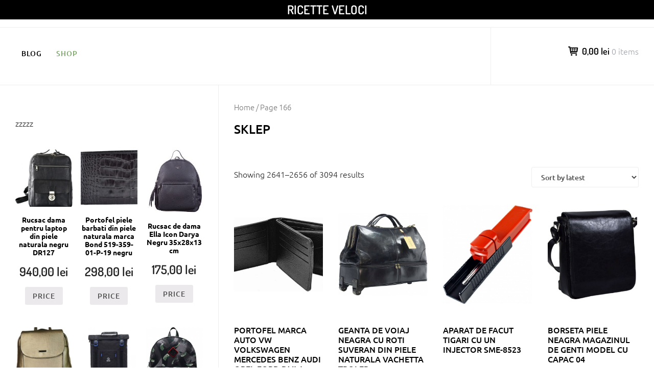

--- FILE ---
content_type: text/html; charset=UTF-8
request_url: https://ricette-veloci.eu/page/166/
body_size: 12337
content:
		<!DOCTYPE html>
		<html lang="ro-RO">
		
<head>
		<meta charset="UTF-8">
		<meta name="viewport" content="width=device-width, initial-scale=1">
		<link rel="profile" href="http://gmpg.org/xfn/11">
		<title>Ricette Veloci &#8211; Pagina 166</title>
<meta name='robots' content='max-image-preview:large' />
<link rel="alternate" type="application/rss+xml" title="Ricette Veloci &raquo; Flux" href="https://ricette-veloci.eu/feed/" />
<link rel="alternate" type="application/rss+xml" title="Ricette Veloci &raquo; Flux comentarii" href="https://ricette-veloci.eu/comments/feed/" />
<link rel="alternate" type="application/rss+xml" title="Ricette Veloci &raquo; Flux Products" href="https://ricette-veloci.eu/sklep/feed/" />
<style id='wp-img-auto-sizes-contain-inline-css' type='text/css'>
img:is([sizes=auto i],[sizes^="auto," i]){contain-intrinsic-size:3000px 1500px}
/*# sourceURL=wp-img-auto-sizes-contain-inline-css */
</style>
<style id='wp-emoji-styles-inline-css' type='text/css'>

	img.wp-smiley, img.emoji {
		display: inline !important;
		border: none !important;
		box-shadow: none !important;
		height: 1em !important;
		width: 1em !important;
		margin: 0 0.07em !important;
		vertical-align: -0.1em !important;
		background: none !important;
		padding: 0 !important;
	}
/*# sourceURL=wp-emoji-styles-inline-css */
</style>
<style id='wp-block-library-inline-css' type='text/css'>
:root{--wp-block-synced-color:#7a00df;--wp-block-synced-color--rgb:122,0,223;--wp-bound-block-color:var(--wp-block-synced-color);--wp-editor-canvas-background:#ddd;--wp-admin-theme-color:#007cba;--wp-admin-theme-color--rgb:0,124,186;--wp-admin-theme-color-darker-10:#006ba1;--wp-admin-theme-color-darker-10--rgb:0,107,160.5;--wp-admin-theme-color-darker-20:#005a87;--wp-admin-theme-color-darker-20--rgb:0,90,135;--wp-admin-border-width-focus:2px}@media (min-resolution:192dpi){:root{--wp-admin-border-width-focus:1.5px}}.wp-element-button{cursor:pointer}:root .has-very-light-gray-background-color{background-color:#eee}:root .has-very-dark-gray-background-color{background-color:#313131}:root .has-very-light-gray-color{color:#eee}:root .has-very-dark-gray-color{color:#313131}:root .has-vivid-green-cyan-to-vivid-cyan-blue-gradient-background{background:linear-gradient(135deg,#00d084,#0693e3)}:root .has-purple-crush-gradient-background{background:linear-gradient(135deg,#34e2e4,#4721fb 50%,#ab1dfe)}:root .has-hazy-dawn-gradient-background{background:linear-gradient(135deg,#faaca8,#dad0ec)}:root .has-subdued-olive-gradient-background{background:linear-gradient(135deg,#fafae1,#67a671)}:root .has-atomic-cream-gradient-background{background:linear-gradient(135deg,#fdd79a,#004a59)}:root .has-nightshade-gradient-background{background:linear-gradient(135deg,#330968,#31cdcf)}:root .has-midnight-gradient-background{background:linear-gradient(135deg,#020381,#2874fc)}:root{--wp--preset--font-size--normal:16px;--wp--preset--font-size--huge:42px}.has-regular-font-size{font-size:1em}.has-larger-font-size{font-size:2.625em}.has-normal-font-size{font-size:var(--wp--preset--font-size--normal)}.has-huge-font-size{font-size:var(--wp--preset--font-size--huge)}.has-text-align-center{text-align:center}.has-text-align-left{text-align:left}.has-text-align-right{text-align:right}.has-fit-text{white-space:nowrap!important}#end-resizable-editor-section{display:none}.aligncenter{clear:both}.items-justified-left{justify-content:flex-start}.items-justified-center{justify-content:center}.items-justified-right{justify-content:flex-end}.items-justified-space-between{justify-content:space-between}.screen-reader-text{border:0;clip-path:inset(50%);height:1px;margin:-1px;overflow:hidden;padding:0;position:absolute;width:1px;word-wrap:normal!important}.screen-reader-text:focus{background-color:#ddd;clip-path:none;color:#444;display:block;font-size:1em;height:auto;left:5px;line-height:normal;padding:15px 23px 14px;text-decoration:none;top:5px;width:auto;z-index:100000}html :where(.has-border-color){border-style:solid}html :where([style*=border-top-color]){border-top-style:solid}html :where([style*=border-right-color]){border-right-style:solid}html :where([style*=border-bottom-color]){border-bottom-style:solid}html :where([style*=border-left-color]){border-left-style:solid}html :where([style*=border-width]){border-style:solid}html :where([style*=border-top-width]){border-top-style:solid}html :where([style*=border-right-width]){border-right-style:solid}html :where([style*=border-bottom-width]){border-bottom-style:solid}html :where([style*=border-left-width]){border-left-style:solid}html :where(img[class*=wp-image-]){height:auto;max-width:100%}:where(figure){margin:0 0 1em}html :where(.is-position-sticky){--wp-admin--admin-bar--position-offset:var(--wp-admin--admin-bar--height,0px)}@media screen and (max-width:600px){html :where(.is-position-sticky){--wp-admin--admin-bar--position-offset:0px}}

/*# sourceURL=wp-block-library-inline-css */
</style><style id='wp-block-categories-inline-css' type='text/css'>
.wp-block-categories{box-sizing:border-box}.wp-block-categories.alignleft{margin-right:2em}.wp-block-categories.alignright{margin-left:2em}.wp-block-categories.wp-block-categories-dropdown.aligncenter{text-align:center}.wp-block-categories .wp-block-categories__label{display:block;width:100%}
/*# sourceURL=https://ricette-veloci.eu/wp-includes/blocks/categories/style.min.css */
</style>
<style id='wp-block-latest-posts-inline-css' type='text/css'>
.wp-block-latest-posts{box-sizing:border-box}.wp-block-latest-posts.alignleft{margin-right:2em}.wp-block-latest-posts.alignright{margin-left:2em}.wp-block-latest-posts.wp-block-latest-posts__list{list-style:none}.wp-block-latest-posts.wp-block-latest-posts__list li{clear:both;overflow-wrap:break-word}.wp-block-latest-posts.is-grid{display:flex;flex-wrap:wrap}.wp-block-latest-posts.is-grid li{margin:0 1.25em 1.25em 0;width:100%}@media (min-width:600px){.wp-block-latest-posts.columns-2 li{width:calc(50% - .625em)}.wp-block-latest-posts.columns-2 li:nth-child(2n){margin-right:0}.wp-block-latest-posts.columns-3 li{width:calc(33.33333% - .83333em)}.wp-block-latest-posts.columns-3 li:nth-child(3n){margin-right:0}.wp-block-latest-posts.columns-4 li{width:calc(25% - .9375em)}.wp-block-latest-posts.columns-4 li:nth-child(4n){margin-right:0}.wp-block-latest-posts.columns-5 li{width:calc(20% - 1em)}.wp-block-latest-posts.columns-5 li:nth-child(5n){margin-right:0}.wp-block-latest-posts.columns-6 li{width:calc(16.66667% - 1.04167em)}.wp-block-latest-posts.columns-6 li:nth-child(6n){margin-right:0}}:root :where(.wp-block-latest-posts.is-grid){padding:0}:root :where(.wp-block-latest-posts.wp-block-latest-posts__list){padding-left:0}.wp-block-latest-posts__post-author,.wp-block-latest-posts__post-date{display:block;font-size:.8125em}.wp-block-latest-posts__post-excerpt,.wp-block-latest-posts__post-full-content{margin-bottom:1em;margin-top:.5em}.wp-block-latest-posts__featured-image a{display:inline-block}.wp-block-latest-posts__featured-image img{height:auto;max-width:100%;width:auto}.wp-block-latest-posts__featured-image.alignleft{float:left;margin-right:1em}.wp-block-latest-posts__featured-image.alignright{float:right;margin-left:1em}.wp-block-latest-posts__featured-image.aligncenter{margin-bottom:1em;text-align:center}
/*# sourceURL=https://ricette-veloci.eu/wp-includes/blocks/latest-posts/style.min.css */
</style>
<style id='wp-block-group-inline-css' type='text/css'>
.wp-block-group{box-sizing:border-box}:where(.wp-block-group.wp-block-group-is-layout-constrained){position:relative}
/*# sourceURL=https://ricette-veloci.eu/wp-includes/blocks/group/style.min.css */
</style>
<style id='wp-block-group-theme-inline-css' type='text/css'>
:where(.wp-block-group.has-background){padding:1.25em 2.375em}
/*# sourceURL=https://ricette-veloci.eu/wp-includes/blocks/group/theme.min.css */
</style>
<link rel='stylesheet' id='wc-blocks-vendors-style-css' href='https://ricette-veloci.eu/wp-content/plugins/woocommerce/packages/woocommerce-blocks/build/wc-blocks-vendors-style.css?ver=7.2.2' type='text/css' media='all' />
<link rel='stylesheet' id='wc-blocks-style-css' href='https://ricette-veloci.eu/wp-content/plugins/woocommerce/packages/woocommerce-blocks/build/wc-blocks-style.css?ver=7.2.2' type='text/css' media='all' />
<style id='global-styles-inline-css' type='text/css'>
:root{--wp--preset--aspect-ratio--square: 1;--wp--preset--aspect-ratio--4-3: 4/3;--wp--preset--aspect-ratio--3-4: 3/4;--wp--preset--aspect-ratio--3-2: 3/2;--wp--preset--aspect-ratio--2-3: 2/3;--wp--preset--aspect-ratio--16-9: 16/9;--wp--preset--aspect-ratio--9-16: 9/16;--wp--preset--color--black: #111111;--wp--preset--color--cyan-bluish-gray: #abb8c3;--wp--preset--color--white: #ffffff;--wp--preset--color--pale-pink: #f78da7;--wp--preset--color--vivid-red: #cf2e2e;--wp--preset--color--luminous-vivid-orange: #ff6900;--wp--preset--color--luminous-vivid-amber: #fcb900;--wp--preset--color--light-green-cyan: #7bdcb5;--wp--preset--color--vivid-green-cyan: #00d084;--wp--preset--color--pale-cyan-blue: #8ed1fc;--wp--preset--color--vivid-cyan-blue: #0693e3;--wp--preset--color--vivid-purple: #9b51e0;--wp--preset--color--gray: #f4f4f4;--wp--preset--color--blue: 1b8be0;--wp--preset--color--orange: #fab702;--wp--preset--color--green: #77a464;--wp--preset--gradient--vivid-cyan-blue-to-vivid-purple: linear-gradient(135deg,rgb(6,147,227) 0%,rgb(155,81,224) 100%);--wp--preset--gradient--light-green-cyan-to-vivid-green-cyan: linear-gradient(135deg,rgb(122,220,180) 0%,rgb(0,208,130) 100%);--wp--preset--gradient--luminous-vivid-amber-to-luminous-vivid-orange: linear-gradient(135deg,rgb(252,185,0) 0%,rgb(255,105,0) 100%);--wp--preset--gradient--luminous-vivid-orange-to-vivid-red: linear-gradient(135deg,rgb(255,105,0) 0%,rgb(207,46,46) 100%);--wp--preset--gradient--very-light-gray-to-cyan-bluish-gray: linear-gradient(135deg,rgb(238,238,238) 0%,rgb(169,184,195) 100%);--wp--preset--gradient--cool-to-warm-spectrum: linear-gradient(135deg,rgb(74,234,220) 0%,rgb(151,120,209) 20%,rgb(207,42,186) 40%,rgb(238,44,130) 60%,rgb(251,105,98) 80%,rgb(254,248,76) 100%);--wp--preset--gradient--blush-light-purple: linear-gradient(135deg,rgb(255,206,236) 0%,rgb(152,150,240) 100%);--wp--preset--gradient--blush-bordeaux: linear-gradient(135deg,rgb(254,205,165) 0%,rgb(254,45,45) 50%,rgb(107,0,62) 100%);--wp--preset--gradient--luminous-dusk: linear-gradient(135deg,rgb(255,203,112) 0%,rgb(199,81,192) 50%,rgb(65,88,208) 100%);--wp--preset--gradient--pale-ocean: linear-gradient(135deg,rgb(255,245,203) 0%,rgb(182,227,212) 50%,rgb(51,167,181) 100%);--wp--preset--gradient--electric-grass: linear-gradient(135deg,rgb(202,248,128) 0%,rgb(113,206,126) 100%);--wp--preset--gradient--midnight: linear-gradient(135deg,rgb(2,3,129) 0%,rgb(40,116,252) 100%);--wp--preset--font-size--small: 14px;--wp--preset--font-size--medium: 20px;--wp--preset--font-size--large: 42px;--wp--preset--font-size--x-large: 42px;--wp--preset--font-size--normal: 18px;--wp--preset--font-size--huge: 54px;--wp--preset--spacing--20: 0.44rem;--wp--preset--spacing--30: 0.67rem;--wp--preset--spacing--40: 1rem;--wp--preset--spacing--50: 1.5rem;--wp--preset--spacing--60: 2.25rem;--wp--preset--spacing--70: 3.38rem;--wp--preset--spacing--80: 5.06rem;--wp--preset--shadow--natural: 6px 6px 9px rgba(0, 0, 0, 0.2);--wp--preset--shadow--deep: 12px 12px 50px rgba(0, 0, 0, 0.4);--wp--preset--shadow--sharp: 6px 6px 0px rgba(0, 0, 0, 0.2);--wp--preset--shadow--outlined: 6px 6px 0px -3px rgb(255, 255, 255), 6px 6px rgb(0, 0, 0);--wp--preset--shadow--crisp: 6px 6px 0px rgb(0, 0, 0);}:where(.is-layout-flex){gap: 0.5em;}:where(.is-layout-grid){gap: 0.5em;}body .is-layout-flex{display: flex;}.is-layout-flex{flex-wrap: wrap;align-items: center;}.is-layout-flex > :is(*, div){margin: 0;}body .is-layout-grid{display: grid;}.is-layout-grid > :is(*, div){margin: 0;}:where(.wp-block-columns.is-layout-flex){gap: 2em;}:where(.wp-block-columns.is-layout-grid){gap: 2em;}:where(.wp-block-post-template.is-layout-flex){gap: 1.25em;}:where(.wp-block-post-template.is-layout-grid){gap: 1.25em;}.has-black-color{color: var(--wp--preset--color--black) !important;}.has-cyan-bluish-gray-color{color: var(--wp--preset--color--cyan-bluish-gray) !important;}.has-white-color{color: var(--wp--preset--color--white) !important;}.has-pale-pink-color{color: var(--wp--preset--color--pale-pink) !important;}.has-vivid-red-color{color: var(--wp--preset--color--vivid-red) !important;}.has-luminous-vivid-orange-color{color: var(--wp--preset--color--luminous-vivid-orange) !important;}.has-luminous-vivid-amber-color{color: var(--wp--preset--color--luminous-vivid-amber) !important;}.has-light-green-cyan-color{color: var(--wp--preset--color--light-green-cyan) !important;}.has-vivid-green-cyan-color{color: var(--wp--preset--color--vivid-green-cyan) !important;}.has-pale-cyan-blue-color{color: var(--wp--preset--color--pale-cyan-blue) !important;}.has-vivid-cyan-blue-color{color: var(--wp--preset--color--vivid-cyan-blue) !important;}.has-vivid-purple-color{color: var(--wp--preset--color--vivid-purple) !important;}.has-black-background-color{background-color: var(--wp--preset--color--black) !important;}.has-cyan-bluish-gray-background-color{background-color: var(--wp--preset--color--cyan-bluish-gray) !important;}.has-white-background-color{background-color: var(--wp--preset--color--white) !important;}.has-pale-pink-background-color{background-color: var(--wp--preset--color--pale-pink) !important;}.has-vivid-red-background-color{background-color: var(--wp--preset--color--vivid-red) !important;}.has-luminous-vivid-orange-background-color{background-color: var(--wp--preset--color--luminous-vivid-orange) !important;}.has-luminous-vivid-amber-background-color{background-color: var(--wp--preset--color--luminous-vivid-amber) !important;}.has-light-green-cyan-background-color{background-color: var(--wp--preset--color--light-green-cyan) !important;}.has-vivid-green-cyan-background-color{background-color: var(--wp--preset--color--vivid-green-cyan) !important;}.has-pale-cyan-blue-background-color{background-color: var(--wp--preset--color--pale-cyan-blue) !important;}.has-vivid-cyan-blue-background-color{background-color: var(--wp--preset--color--vivid-cyan-blue) !important;}.has-vivid-purple-background-color{background-color: var(--wp--preset--color--vivid-purple) !important;}.has-black-border-color{border-color: var(--wp--preset--color--black) !important;}.has-cyan-bluish-gray-border-color{border-color: var(--wp--preset--color--cyan-bluish-gray) !important;}.has-white-border-color{border-color: var(--wp--preset--color--white) !important;}.has-pale-pink-border-color{border-color: var(--wp--preset--color--pale-pink) !important;}.has-vivid-red-border-color{border-color: var(--wp--preset--color--vivid-red) !important;}.has-luminous-vivid-orange-border-color{border-color: var(--wp--preset--color--luminous-vivid-orange) !important;}.has-luminous-vivid-amber-border-color{border-color: var(--wp--preset--color--luminous-vivid-amber) !important;}.has-light-green-cyan-border-color{border-color: var(--wp--preset--color--light-green-cyan) !important;}.has-vivid-green-cyan-border-color{border-color: var(--wp--preset--color--vivid-green-cyan) !important;}.has-pale-cyan-blue-border-color{border-color: var(--wp--preset--color--pale-cyan-blue) !important;}.has-vivid-cyan-blue-border-color{border-color: var(--wp--preset--color--vivid-cyan-blue) !important;}.has-vivid-purple-border-color{border-color: var(--wp--preset--color--vivid-purple) !important;}.has-vivid-cyan-blue-to-vivid-purple-gradient-background{background: var(--wp--preset--gradient--vivid-cyan-blue-to-vivid-purple) !important;}.has-light-green-cyan-to-vivid-green-cyan-gradient-background{background: var(--wp--preset--gradient--light-green-cyan-to-vivid-green-cyan) !important;}.has-luminous-vivid-amber-to-luminous-vivid-orange-gradient-background{background: var(--wp--preset--gradient--luminous-vivid-amber-to-luminous-vivid-orange) !important;}.has-luminous-vivid-orange-to-vivid-red-gradient-background{background: var(--wp--preset--gradient--luminous-vivid-orange-to-vivid-red) !important;}.has-very-light-gray-to-cyan-bluish-gray-gradient-background{background: var(--wp--preset--gradient--very-light-gray-to-cyan-bluish-gray) !important;}.has-cool-to-warm-spectrum-gradient-background{background: var(--wp--preset--gradient--cool-to-warm-spectrum) !important;}.has-blush-light-purple-gradient-background{background: var(--wp--preset--gradient--blush-light-purple) !important;}.has-blush-bordeaux-gradient-background{background: var(--wp--preset--gradient--blush-bordeaux) !important;}.has-luminous-dusk-gradient-background{background: var(--wp--preset--gradient--luminous-dusk) !important;}.has-pale-ocean-gradient-background{background: var(--wp--preset--gradient--pale-ocean) !important;}.has-electric-grass-gradient-background{background: var(--wp--preset--gradient--electric-grass) !important;}.has-midnight-gradient-background{background: var(--wp--preset--gradient--midnight) !important;}.has-small-font-size{font-size: var(--wp--preset--font-size--small) !important;}.has-medium-font-size{font-size: var(--wp--preset--font-size--medium) !important;}.has-large-font-size{font-size: var(--wp--preset--font-size--large) !important;}.has-x-large-font-size{font-size: var(--wp--preset--font-size--x-large) !important;}
/*# sourceURL=global-styles-inline-css */
</style>

<style id='classic-theme-styles-inline-css' type='text/css'>
/*! This file is auto-generated */
.wp-block-button__link{color:#fff;background-color:#32373c;border-radius:9999px;box-shadow:none;text-decoration:none;padding:calc(.667em + 2px) calc(1.333em + 2px);font-size:1.125em}.wp-block-file__button{background:#32373c;color:#fff;text-decoration:none}
/*# sourceURL=/wp-includes/css/classic-themes.min.css */
</style>
<link rel='stylesheet' id='woocommerce-layout-css' href='https://ricette-veloci.eu/wp-content/plugins/woocommerce/assets/css/woocommerce-layout.css?ver=6.4.1' type='text/css' media='all' />
<link rel='stylesheet' id='woocommerce-smallscreen-css' href='https://ricette-veloci.eu/wp-content/plugins/woocommerce/assets/css/woocommerce-smallscreen.css?ver=6.4.1' type='text/css' media='only screen and (max-width: 768px)' />
<link rel='stylesheet' id='woocommerce-general-css' href='https://ricette-veloci.eu/wp-content/plugins/woocommerce/assets/css/woocommerce.css?ver=6.4.1' type='text/css' media='all' />
<style id='woocommerce-inline-inline-css' type='text/css'>
.woocommerce form .form-row .required { visibility: visible; }
/*# sourceURL=woocommerce-inline-inline-css */
</style>
<link rel='stylesheet' id='e-commerce-style-css' href='https://ricette-veloci.eu/wp-content/themes/e-commerce/style.css?ver=1.0.0' type='text/css' media='all' />
<link rel='stylesheet' id='e-commerce-fonts-css' href='https://ricette-veloci.eu/wp-content/fonts/ee7797eb67aabf7252cfd2ccf0534787.css?ver=1.0.0' type='text/css' media='all' />
<link rel='stylesheet' id='e-commerce-icons-css' href='https://ricette-veloci.eu/wp-content/themes/e-commerce/css/typicons.css?ver=1.0.0' type='text/css' media='all' />
<link rel='stylesheet' id='e-commerce-block-style-css' href='https://ricette-veloci.eu/wp-content/themes/e-commerce/css/blocks.css?ver=20220916-121549' type='text/css' media='all' />
<script type="text/javascript" src="https://ricette-veloci.eu/wp-includes/js/jquery/jquery.min.js?ver=3.7.1" id="jquery-core-js"></script>
<script type="text/javascript" src="https://ricette-veloci.eu/wp-includes/js/jquery/jquery-migrate.min.js?ver=3.4.1" id="jquery-migrate-js"></script>
<link rel="https://api.w.org/" href="https://ricette-veloci.eu/wp-json/" /><link rel="EditURI" type="application/rsd+xml" title="RSD" href="https://ricette-veloci.eu/xmlrpc.php?rsd" />
<meta name="generator" content="WordPress 6.9" />
<meta name="generator" content="WooCommerce 6.4.1" />
	<noscript><style>.woocommerce-product-gallery{ opacity: 1 !important; }</style></noscript>
			<style type="text/css" id="wp-custom-css">
			.woocommerce ul.products li.product a img {
    height: 230px;
    object-fit: contain;
}

.woocommerce ul.products li.product .woocommerce-loop-product__title {
    height: 90px;
    overflow: hidden;
}
		</style>
		</head>

<body class="home archive paged post-type-archive post-type-archive-product wp-embed-responsive paged-166 page-paged-166 wp-theme-e-commerce theme-e-commerce woocommerce-shop woocommerce woocommerce-page woocommerce-no-js">


			<div id="page" class="hfeed site">
		<a class="skip-link screen-reader-text" href="#content">Skip to content</a>
		
		<header id="masthead" class="site-header" role="banner">
				<div class="site-banner">
	    	<div class="wrapper">
				<div class="site-branding">
				<h1 class="site-title">
			<a href="https://ricette-veloci.eu/" rel="home">
				Ricette Veloci			</a>
		</h1>
				</div><!-- .site-branding -->
				<div id="header-left">
			<h2 class="site-description"></h2>

	        		</div> <!-- #header-left -->
    				</div><!-- .wrapper -->
		</div><!-- .site-banner -->
					<a href="#sidr-main" class="menu-toggle menu-icon"></a>
				<div id="header-navigation">
			<div class="wrapper">
	    		<nav id="site-navigation" class="main-navigation nav-primary" role="navigation">
		           	<div class="menu-dsds-container"><ul id="primary-menu" class="menu"><li id="menu-item-19" class="menu-item menu-item-type-post_type menu-item-object-page menu-item-19"><a href="https://ricette-veloci.eu/blog/">Blog</a></li>
<li id="menu-item-20" class="menu-item menu-item-type-post_type menu-item-object-page menu-item-home current-menu-item current_page_item menu-item-20"><a href="https://ricette-veloci.eu/" aria-current="page">Shop</a></li>
</ul></div>	        	</nav><!-- #site-navigation -->
	        			<div class="cart-contents cart_totals sidebar-cart">
	        			    <a href="https://ricette-veloci.eu/koszyk/" title="View cart">
					<span class="cart-icon"></span><span class="subtotal">0,00&nbsp;lei</span> <span class="count">0 items</span>
				</a>
	        		</div><!-- .cart-contents.cart_totals.sidebar-cart -->
			        </div><!-- .wrapper -->
	    </div><!-- #header-navigation -->
	    		</header><!-- #masthead -->
		<!-- refreshing cache -->		<div id="content" class="site-content">
	<div id="primary" class="content-area"><nav class="woocommerce-breadcrumb"><a href="https://ricette-veloci.eu">Home</a>&nbsp;&#47;&nbsp;Page 166</nav><header class="woocommerce-products-header">
			<h1 class="woocommerce-products-header__title page-title">Sklep</h1>
	
	</header>
<div class="woocommerce-notices-wrapper"></div><p class="woocommerce-result-count">
	Showing 2641&ndash;2656 of 3094 results</p>
<form class="woocommerce-ordering" method="get">
	<select name="orderby" class="orderby" aria-label="Shop order">
					<option value="popularity" >Sort by popularity</option>
					<option value="rating" >Sort by average rating</option>
					<option value="date"  selected='selected'>Sort by latest</option>
					<option value="price" >Sort by price: low to high</option>
					<option value="price-desc" >Sort by price: high to low</option>
			</select>
	<input type="hidden" name="paged" value="1" />
	<input type="hidden" name="subid" value="166" /></form>
<ul class="products columns-4">
<li class="product type-product post-2543 status-publish first instock product_cat-portofele product_tag-borse-alviero-martini product_tag-borse-furla-outlet product_tag-furla-outlet product_tag-gaudi-borse-outlet product_tag-le-sac-zaini product_tag-zaino-alviero-martini-outlet has-post-thumbnail product-type-external">
	<a href="https://ricette-veloci.eu/produkt/portofel-marca-auto-vw-volkswagen-mercedes-benz-audi-opel-ford-bmw/" class="woocommerce-LoopProduct-link woocommerce-loop-product__link"><img width="300" height="250" src="https://ricette-veloci.eu/wp-content/uploads/2023/01/portofel-marca-auto-vw-volkswagen-mercedes-benz-audi-opel-ford-bmw-accesorii531-300x250.jpg" class="attachment-woocommerce_thumbnail size-woocommerce_thumbnail" alt="" decoding="async" fetchpriority="high" /><h2 class="woocommerce-loop-product__title">Portofel marca auto VW Volkswagen Mercedes Benz AUDI Opel Ford BMW</h2>
	<span class="price"><span class="woocommerce-Price-amount amount"><bdi>35,00&nbsp;<span class="woocommerce-Price-currencySymbol">lei</span></bdi></span></span>
</a><a href="https://ricette-veloci.eu/1267" data-quantity="1" class="button product_type_external" data-product_id="2543" data-product_sku="317fb54b17fb" aria-label="Price" rel="nofollow">Price</a></li>
<li class="product type-product post-4616 status-publish instock product_cat-genti-barbati product_tag-borse-donna product_tag-la-sac product_tag-outlet-pollini product_tag-portafogli-coccinelle-outlet product_tag-zainetti-donna has-post-thumbnail product-type-external">
	<a href="https://ricette-veloci.eu/produkt/geanta-de-voiaj-neagra-cu-roti-suveran-din-piele-naturala-vachetta-troler/" class="woocommerce-LoopProduct-link woocommerce-loop-product__link"><img width="271" height="250" src="https://ricette-veloci.eu/wp-content/uploads/2023/01/geanta-de-voiaj-neagra-cu-roti-suveran-din-piele-naturala-vachetta-troler-hm-4084.jpg" class="attachment-woocommerce_thumbnail size-woocommerce_thumbnail" alt="" decoding="async" /><h2 class="woocommerce-loop-product__title">Geanta de voiaj neagra cu roti Suveran din piele naturala vachetta troler</h2>
	<span class="price"><span class="woocommerce-Price-amount amount"><bdi>1.419,00&nbsp;<span class="woocommerce-Price-currencySymbol">lei</span></bdi></span></span>
</a><a href="https://ricette-veloci.eu/2323" data-quantity="1" class="button product_type_external" data-product_id="4616" data-product_sku="7d0ce14edf63" aria-label="Price" rel="nofollow">Price</a></li>
<li class="product type-product post-498 status-publish instock product_cat-portofele product_tag-le-sac product_tag-le-sac-outlet-borse product_tag-lesacoutlet product_tag-pollini-outlet product_tag-portafogli-outlet product_tag-portafoglio-piquadro-outlet product_tag-zaino-alviero-martini-outlet has-post-thumbnail product-type-external">
	<a href="https://ricette-veloci.eu/produkt/aparat-de-facut-tigari-cu-un-injector-sme-8523/" class="woocommerce-LoopProduct-link woocommerce-loop-product__link"><img width="226" height="250" src="https://ricette-veloci.eu/wp-content/uploads/2023/01/aparat-de-facut-tigari-cu-un-injector-sme-8523-thg5-741115180.jpg" class="attachment-woocommerce_thumbnail size-woocommerce_thumbnail" alt="" decoding="async" /><h2 class="woocommerce-loop-product__title">Aparat de facut tigari cu un injector sme-8523</h2>
	<span class="price"><span class="woocommerce-Price-amount amount"><bdi>19,00&nbsp;<span class="woocommerce-Price-currencySymbol">lei</span></bdi></span></span>
</a><a href="https://ricette-veloci.eu/238" data-quantity="1" class="button product_type_external" data-product_id="498" data-product_sku="2c771072761d" aria-label="Price" rel="nofollow">Price</a></li>
<li class="product type-product post-4920 status-publish last instock product_cat-genti-barbati product_tag-borsa-a-spalla product_tag-portafogli-donna product_tag-trolley-american-tourister has-post-thumbnail product-type-external">
	<a href="https://ricette-veloci.eu/produkt/borseta-piele-neagra-magazinul-de-genti-model-cu-capac-04/" class="woocommerce-LoopProduct-link woocommerce-loop-product__link"><img width="300" height="300" src="https://ricette-veloci.eu/wp-content/uploads/2023/01/borseta-piele-neagra-magazinuldegenti-model-cu-capac-04-7021-04-300x300.jpg" class="attachment-woocommerce_thumbnail size-woocommerce_thumbnail" alt="" decoding="async" loading="lazy" srcset="https://ricette-veloci.eu/wp-content/uploads/2023/01/borseta-piele-neagra-magazinuldegenti-model-cu-capac-04-7021-04-300x300.jpg 300w, https://ricette-veloci.eu/wp-content/uploads/2023/01/borseta-piele-neagra-magazinuldegenti-model-cu-capac-04-7021-04-150x150.jpg 150w, https://ricette-veloci.eu/wp-content/uploads/2023/01/borseta-piele-neagra-magazinuldegenti-model-cu-capac-04-7021-04-100x100.jpg 100w" sizes="auto, (max-width: 300px) 100vw, 300px" /><h2 class="woocommerce-loop-product__title">Borseta piele neagra MAGAZINUL DE GENTI model cu capac 04</h2>
	<span class="price"><span class="woocommerce-Price-amount amount"><bdi>400,00&nbsp;<span class="woocommerce-Price-currencySymbol">lei</span></bdi></span></span>
</a><a href="https://ricette-veloci.eu/2478" data-quantity="1" class="button product_type_external" data-product_id="4920" data-product_sku="92302e90fd6e" aria-label="Price" rel="nofollow">Price</a></li>
<li class="product type-product post-4227 status-publish first instock product_cat-genti-barbati product_tag-cartelle-lavoro product_tag-ermanno-scervino-borse-outlet product_tag-lesac-milano product_tag-twin-set-outlet-online has-post-thumbnail product-type-external">
	<a href="https://ricette-veloci.eu/produkt/geanta-tip-messenger-casual-crossbody-de-umar-sau-de-mana-bange-28x8x22cm-neagra/" class="woocommerce-LoopProduct-link woocommerce-loop-product__link"><img width="226" height="250" src="https://ricette-veloci.eu/wp-content/uploads/2023/01/geanta-tip-messenger-casual-crossbody-de-umar-sau-de-mana-bange-28x8x22cm-neagra-916s-990395160.jpg" class="attachment-woocommerce_thumbnail size-woocommerce_thumbnail" alt="" decoding="async" loading="lazy" /><h2 class="woocommerce-loop-product__title">Geanta tip messenger casual crossbody de umar sau de mana Bange 28x8x22cm Neagra</h2>
	<span class="price"><span class="woocommerce-Price-amount amount"><bdi>258,00&nbsp;<span class="woocommerce-Price-currencySymbol">lei</span></bdi></span></span>
</a><a href="https://ricette-veloci.eu/2124" data-quantity="1" class="button product_type_external" data-product_id="4227" data-product_sku="6b6f8b352b5f" aria-label="Price" rel="nofollow">Price</a></li>
<li class="product type-product post-5204 status-publish instock product_cat-genti-de-dama product_tag-borbonese-outlet product_tag-borsa-donna product_tag-borse-alviero-martini product_tag-borse-donna-marche product_tag-ermanno-scervino-borse-outlet has-post-thumbnail product-type-external">
	<a href="https://ricette-veloci.eu/produkt/geanta-pentru-pranz-kori-kumi-bon-voyage-30-x-28-x-16-cm/" class="woocommerce-LoopProduct-link woocommerce-loop-product__link"><img width="250" height="250" src="https://ricette-veloci.eu/wp-content/uploads/2023/01/geanta-pentru-pranz-kori-kumi-bon-voyage-30-x-28-x-16-cm.jpg" class="attachment-woocommerce_thumbnail size-woocommerce_thumbnail" alt="" decoding="async" loading="lazy" srcset="https://ricette-veloci.eu/wp-content/uploads/2023/01/geanta-pentru-pranz-kori-kumi-bon-voyage-30-x-28-x-16-cm.jpg 250w, https://ricette-veloci.eu/wp-content/uploads/2023/01/geanta-pentru-pranz-kori-kumi-bon-voyage-30-x-28-x-16-cm-150x150.jpg 150w, https://ricette-veloci.eu/wp-content/uploads/2023/01/geanta-pentru-pranz-kori-kumi-bon-voyage-30-x-28-x-16-cm-100x100.jpg 100w" sizes="auto, (max-width: 250px) 100vw, 250px" /><h2 class="woocommerce-loop-product__title">Geanta pentru pranz Kori Kumi &#8211; Bon Voyage 30 x 28 x 16 cm</h2>
	<span class="price"><span class="woocommerce-Price-amount amount"><bdi>99,00&nbsp;<span class="woocommerce-Price-currencySymbol">lei</span></bdi></span></span>
</a><a href="https://ricette-veloci.eu/2620" data-quantity="1" class="button product_type_external" data-product_id="5204" data-product_sku="c807a5f60a5b" aria-label="Price" rel="nofollow">Price</a></li>
<li class="product type-product post-1744 status-publish instock product_cat-portofele product_tag-cinture-uomo product_tag-le-sac-outlet-abbigliamento product_tag-portafogli-furla-outlet has-post-thumbnail product-type-external">
	<a href="https://ricette-veloci.eu/produkt/portofel-barbatesc-negru-hassion-f035-din-piele-naturala/" class="woocommerce-LoopProduct-link woocommerce-loop-product__link"><img width="300" height="288" src="https://ricette-veloci.eu/wp-content/uploads/2023/01/portofel-barbatesc-negru-hassion-f035-din-piele-naturala-ph28f035-300x288.jpg" class="attachment-woocommerce_thumbnail size-woocommerce_thumbnail" alt="" decoding="async" loading="lazy" /><h2 class="woocommerce-loop-product__title">Portofel barbatesc negru Hassion F035 din piele naturala</h2>
	<span class="price"><span class="woocommerce-Price-amount amount"><bdi>89,00&nbsp;<span class="woocommerce-Price-currencySymbol">lei</span></bdi></span></span>
</a><a href="https://ricette-veloci.eu/864" data-quantity="1" class="button product_type_external" data-product_id="1744" data-product_sku="696a3eafe776" aria-label="Price" rel="nofollow">Price</a></li>
<li class="product type-product post-1203 status-publish last instock product_cat-portofele product_tag-borsa-da-donna product_tag-borse-guess-saldi product_tag-borse-scontate-al-70 product_tag-polo-uomo-outlet has-post-thumbnail product-type-external">
	<a href="https://ricette-veloci.eu/produkt/portofel-din-piele-naturala-hassion-model-a-03-purpleish-red/" class="woocommerce-LoopProduct-link woocommerce-loop-product__link"><img width="300" height="250" src="https://ricette-veloci.eu/wp-content/uploads/2023/01/portofel-din-piele-naturala-hassion-model-a-03-purpleish-red-a-03purpleishred-300x250.jpg" class="attachment-woocommerce_thumbnail size-woocommerce_thumbnail" alt="" decoding="async" loading="lazy" /><h2 class="woocommerce-loop-product__title">Portofel din piele naturala Hassion model A-03 Purpleish Red</h2>
	<span class="price"><span class="woocommerce-Price-amount amount"><bdi>124,00&nbsp;<span class="woocommerce-Price-currencySymbol">lei</span></bdi></span></span>
</a><a href="https://ricette-veloci.eu/592" data-quantity="1" class="button product_type_external" data-product_id="1203" data-product_sku="2fa82dc5241e" aria-label="Price" rel="nofollow">Price</a></li>
<li class="product type-product post-3836 status-publish first instock product_cat-genti-barbati product_tag-borse-coccinelle-outlet product_tag-borselli-da-uomo product_tag-eastpak-outlet product_tag-furla-outlet product_tag-tracolla-uomo has-post-thumbnail product-type-external">
	<a href="https://ricette-veloci.eu/produkt/servieta-neagra-din-piele-naturala-model-09-clasic-magazinul-de-genti/" class="woocommerce-LoopProduct-link woocommerce-loop-product__link"><img width="300" height="300" src="https://ricette-veloci.eu/wp-content/uploads/2023/01/servieta-neagra-din-piele-naturala-model-09-clasic-magazinuldegenti-4013-09-300x300.jpg" class="attachment-woocommerce_thumbnail size-woocommerce_thumbnail" alt="" decoding="async" loading="lazy" srcset="https://ricette-veloci.eu/wp-content/uploads/2023/01/servieta-neagra-din-piele-naturala-model-09-clasic-magazinuldegenti-4013-09-300x300.jpg 300w, https://ricette-veloci.eu/wp-content/uploads/2023/01/servieta-neagra-din-piele-naturala-model-09-clasic-magazinuldegenti-4013-09-150x150.jpg 150w, https://ricette-veloci.eu/wp-content/uploads/2023/01/servieta-neagra-din-piele-naturala-model-09-clasic-magazinuldegenti-4013-09-100x100.jpg 100w" sizes="auto, (max-width: 300px) 100vw, 300px" /><h2 class="woocommerce-loop-product__title">Servieta neagra din piele naturala model 09 clasic MAGAZINUL DE GENTI</h2>
	<span class="price"><span class="woocommerce-Price-amount amount"><bdi>780,00&nbsp;<span class="woocommerce-Price-currencySymbol">lei</span></bdi></span></span>
</a><a href="https://ricette-veloci.eu/1924" data-quantity="1" class="button product_type_external" data-product_id="3836" data-product_sku="490f6790674e" aria-label="Price" rel="nofollow">Price</a></li>
<li class="product type-product post-4353 status-publish instock product_cat-genti-barbati product_tag-borsello product_tag-le-sac-outlet product_tag-tracolla-alviero-martini-outlet has-post-thumbnail product-type-external">
	<a href="https://ricette-veloci.eu/produkt/geanta-voiaj-handmade-travel-duffle-bag-original-mulewear-abstract-avalansa-de-culori-color-avalanche-multicolor-46-l/" class="woocommerce-LoopProduct-link woocommerce-loop-product__link"><img width="300" height="300" src="https://ricette-veloci.eu/wp-content/uploads/2023/01/geanta-voiaj-handmade-travel-duffle-bag-original-mulewear-abstract-avalansa-de-culori-color-avalanche-mul-85419533-300x300.jpg" class="attachment-woocommerce_thumbnail size-woocommerce_thumbnail" alt="" decoding="async" loading="lazy" srcset="https://ricette-veloci.eu/wp-content/uploads/2023/01/geanta-voiaj-handmade-travel-duffle-bag-original-mulewear-abstract-avalansa-de-culori-color-avalanche-mul-85419533-300x300.jpg 300w, https://ricette-veloci.eu/wp-content/uploads/2023/01/geanta-voiaj-handmade-travel-duffle-bag-original-mulewear-abstract-avalansa-de-culori-color-avalanche-mul-85419533-150x150.jpg 150w, https://ricette-veloci.eu/wp-content/uploads/2023/01/geanta-voiaj-handmade-travel-duffle-bag-original-mulewear-abstract-avalansa-de-culori-color-avalanche-mul-85419533-100x100.jpg 100w" sizes="auto, (max-width: 300px) 100vw, 300px" /><h2 class="woocommerce-loop-product__title">Geanta Voiaj Handmade Travel Duffle Bag Original Mulewear Abstract Avalansa de Culori Color Avalanche Multicolor 46 L</h2>
	<span class="price"><span class="woocommerce-Price-amount amount"><bdi>169,00&nbsp;<span class="woocommerce-Price-currencySymbol">lei</span></bdi></span></span>
</a><a href="https://ricette-veloci.eu/2188" data-quantity="1" class="button product_type_external" data-product_id="4353" data-product_sku="39d39e256bed" aria-label="Price" rel="nofollow">Price</a></li>
<li class="product type-product post-1678 status-publish instock product_cat-portofele product_tag-outlet-pollini product_tag-outlet-scarpe product_tag-pollini-outlet product_tag-scarpe-prima-classe-outlet has-post-thumbnail product-type-external">
	<a href="https://ricette-veloci.eu/produkt/portofel-pentru-dama-mini-junior-pps-61-portocaliu/" class="woocommerce-LoopProduct-link woocommerce-loop-product__link"><img width="300" height="262" src="https://ricette-veloci.eu/wp-content/uploads/2023/01/portofel-pentru-dama-mini-junior-pps-61-portocaliu-pps-61-300x262.jpg" class="attachment-woocommerce_thumbnail size-woocommerce_thumbnail" alt="" decoding="async" loading="lazy" /><h2 class="woocommerce-loop-product__title">Portofel pentru dama Mini Junior PPS-61 Portocaliu</h2>
	<span class="price"><span class="woocommerce-Price-amount amount"><bdi>48,00&nbsp;<span class="woocommerce-Price-currencySymbol">lei</span></bdi></span></span>
</a><a href="https://ricette-veloci.eu/831" data-quantity="1" class="button product_type_external" data-product_id="1678" data-product_sku="642fab7a1923" aria-label="Price" rel="nofollow">Price</a></li>
<li class="product type-product post-2577 status-publish last instock product_cat-portofele product_tag-le-sac-zaino product_tag-mini-bag-tracolla product_tag-outlet-mandarina-duck product_tag-zainetto-donna has-post-thumbnail product-type-external">
	<a href="https://ricette-veloci.eu/produkt/portofel-rfid-iuni-p1-8-carduri-print-crocodil-negru/" class="woocommerce-LoopProduct-link woocommerce-loop-product__link"><img width="300" height="225" src="https://ricette-veloci.eu/wp-content/uploads/2023/01/portofel-rfid-iuni-p1-8-carduri-print-crocodil-negru-iuni1748-300x225.jpg" class="attachment-woocommerce_thumbnail size-woocommerce_thumbnail" alt="" decoding="async" loading="lazy" /><h2 class="woocommerce-loop-product__title">Portofel RFID iUni P1 8 carduri Print crocodil Negru</h2>
	<span class="price"><span class="woocommerce-Price-amount amount"><bdi>65,00&nbsp;<span class="woocommerce-Price-currencySymbol">lei</span></bdi></span></span>
</a><a href="https://ricette-veloci.eu/1284" data-quantity="1" class="button product_type_external" data-product_id="2577" data-product_sku="f88dfad043ed" aria-label="Price" rel="nofollow">Price</a></li>
<li class="product type-product post-4532 status-publish first instock product_cat-genti-barbati product_tag-borse-bauletto-outlet product_tag-borse-firmate-scontatissime product_tag-outlet-furla product_tag-trussardi-outlet product_tag-zaini-donna-firmati-outlet product_tag-zaino-outlet has-post-thumbnail product-type-external">
	<a href="https://ricette-veloci.eu/produkt/troler-de-voiaj-din-piele-naturala-suveran-piele-naturala-vachetta-8801-negru/" class="woocommerce-LoopProduct-link woocommerce-loop-product__link"><img width="172" height="250" src="https://ricette-veloci.eu/wp-content/uploads/2023/01/troler-de-voiaj-din-piele-naturala-suveran-piele-naturala-vachetta-8801-negru-8801.jpg" class="attachment-woocommerce_thumbnail size-woocommerce_thumbnail" alt="" decoding="async" loading="lazy" /><h2 class="woocommerce-loop-product__title">Troler de voiaj din piele naturala Suveran Piele naturala vachetta 8801 negru</h2>
	<span class="price"><span class="woocommerce-Price-amount amount"><bdi>1.569,00&nbsp;<span class="woocommerce-Price-currencySymbol">lei</span></bdi></span></span>
</a><a href="https://ricette-veloci.eu/2280" data-quantity="1" class="button product_type_external" data-product_id="4532" data-product_sku="4bc7832543a5" aria-label="Price" rel="nofollow">Price</a></li>
<li class="product type-product post-2670 status-publish instock product_cat-portofele product_tag-anna-virgili product_tag-borse-gianni-chiarini-outlet product_tag-borse-shopper product_tag-les-sac-outlet has-post-thumbnail product-type-external">
	<a href="https://ricette-veloci.eu/produkt/portofel-din-piele-naturala-slim-tip-carte-hassion-f081-coffee/" class="woocommerce-LoopProduct-link woocommerce-loop-product__link"><img width="300" height="300" src="https://ricette-veloci.eu/wp-content/uploads/2023/01/portofel-din-piele-naturala-slim-tip-carte-hassion-f081-coffee-f081coffee-300x300.jpg" class="attachment-woocommerce_thumbnail size-woocommerce_thumbnail" alt="" decoding="async" loading="lazy" srcset="https://ricette-veloci.eu/wp-content/uploads/2023/01/portofel-din-piele-naturala-slim-tip-carte-hassion-f081-coffee-f081coffee-300x300.jpg 300w, https://ricette-veloci.eu/wp-content/uploads/2023/01/portofel-din-piele-naturala-slim-tip-carte-hassion-f081-coffee-f081coffee-150x150.jpg 150w, https://ricette-veloci.eu/wp-content/uploads/2023/01/portofel-din-piele-naturala-slim-tip-carte-hassion-f081-coffee-f081coffee-100x100.jpg 100w" sizes="auto, (max-width: 300px) 100vw, 300px" /><h2 class="woocommerce-loop-product__title">Portofel din piele naturala slim tip carte Hassion F081 Coffee</h2>
	<span class="price"><span class="woocommerce-Price-amount amount"><bdi>92,00&nbsp;<span class="woocommerce-Price-currencySymbol">lei</span></bdi></span></span>
</a><a href="https://ricette-veloci.eu/1333" data-quantity="1" class="button product_type_external" data-product_id="2670" data-product_sku="95efb65fc184" aria-label="Price" rel="nofollow">Price</a></li>
<li class="product type-product post-618 status-publish instock product_cat-portofele product_tag-guess-borse-saldi product_tag-le-sac-furla product_tag-le-sac-outlet-saldi-portafogli product_tag-les-sac-outlet product_tag-liu-jo-outlet product_tag-portafoglio-borbonese-outlet product_tag-scarpe-firmate-outlet has-post-thumbnail product-type-external">
	<a href="https://ricette-veloci.eu/produkt/portofel-piele-barbati-toro-nero-velcrom-blue/" class="woocommerce-LoopProduct-link woocommerce-loop-product__link"><img width="300" height="258" src="https://ricette-veloci.eu/wp-content/uploads/2023/01/portofel-piele-barbati-toro-nero-velcrom-blue-117blue-300x258.jpg" class="attachment-woocommerce_thumbnail size-woocommerce_thumbnail" alt="" decoding="async" loading="lazy" /><h2 class="woocommerce-loop-product__title">Portofel piele barbati Toro Nero Velcrom blue</h2>
	<span class="price"><span class="woocommerce-Price-amount amount"><bdi>120,00&nbsp;<span class="woocommerce-Price-currencySymbol">lei</span></bdi></span></span>
</a><a href="https://ricette-veloci.eu/299" data-quantity="1" class="button product_type_external" data-product_id="618" data-product_sku="38706205eeda" aria-label="Price" rel="nofollow">Price</a></li>
<li class="product type-product post-1249 status-publish last instock product_cat-portofele product_tag-borsa-bauletto product_tag-coccinelle-borse-saldi product_tag-outlet-borse-braccialini-vecchie-collezioni product_tag-sciarpe-uomo-firmate-outlet product_tag-t-shirt-firmate-a-poco-prezzo has-post-thumbnail product-type-external">
	<a href="https://ricette-veloci.eu/produkt/portofel-din-piele-naturala-bordo-p01-07/" class="woocommerce-LoopProduct-link woocommerce-loop-product__link"><img width="300" height="175" src="https://ricette-veloci.eu/wp-content/uploads/2023/01/portofel-bordo-din-piele-naturala-p01-07-0ede-711287762-300x175.jpg" class="attachment-woocommerce_thumbnail size-woocommerce_thumbnail" alt="" decoding="async" loading="lazy" /><h2 class="woocommerce-loop-product__title">Portofel din piele naturala bordo P01 07</h2>
	<span class="price"><span class="woocommerce-Price-amount amount"><bdi>109,00&nbsp;<span class="woocommerce-Price-currencySymbol">lei</span></bdi></span></span>
</a><a href="https://ricette-veloci.eu/615" data-quantity="1" class="button product_type_external" data-product_id="1249" data-product_sku="9644bdb6f9e4" aria-label="Price" rel="nofollow">Price</a></li>
</ul>
<nav class="woocommerce-pagination">
	<ul class='page-numbers'>
	<li><a class="prev page-numbers" href="https://ricette-veloci.eu/page/165/">&larr;</a></li>
	<li><a class="page-numbers" href="https://ricette-veloci.eu/page/1/">1</a></li>
	<li><a class="page-numbers" href="https://ricette-veloci.eu/page/2/">2</a></li>
	<li><a class="page-numbers" href="https://ricette-veloci.eu/page/3/">3</a></li>
	<li><span class="page-numbers dots">&hellip;</span></li>
	<li><a class="page-numbers" href="https://ricette-veloci.eu/page/163/">163</a></li>
	<li><a class="page-numbers" href="https://ricette-veloci.eu/page/164/">164</a></li>
	<li><a class="page-numbers" href="https://ricette-veloci.eu/page/165/">165</a></li>
	<li><span aria-current="page" class="page-numbers current">166</span></li>
	<li><a class="page-numbers" href="https://ricette-veloci.eu/page/167/">167</a></li>
	<li><a class="page-numbers" href="https://ricette-veloci.eu/page/168/">168</a></li>
	<li><a class="page-numbers" href="https://ricette-veloci.eu/page/169/">169</a></li>
	<li><span class="page-numbers dots">&hellip;</span></li>
	<li><a class="page-numbers" href="https://ricette-veloci.eu/page/192/">192</a></li>
	<li><a class="page-numbers" href="https://ricette-veloci.eu/page/193/">193</a></li>
	<li><a class="page-numbers" href="https://ricette-veloci.eu/page/194/">194</a></li>
	<li><a class="next page-numbers" href="https://ricette-veloci.eu/page/167/">&rarr;</a></li>
</ul>
</nav>
</div><div id="secondary" class="widget-area" role="complementary">
	<aside id="block-3" class="widget widget_block">
<div class="wp-block-group"><div class="wp-block-group__inner-container is-layout-flow wp-block-group-is-layout-flow"><ul class="wp-block-latest-posts__list wp-block-latest-posts"></ul></div></div>
</aside><aside id="block-4" class="widget widget_block">
<div class="wp-block-group"><div class="wp-block-group__inner-container is-layout-flow wp-block-group-is-layout-flow">
<p>zzzzz</p>
</div></div>
</aside><aside id="block-5" class="widget widget_block">
<div class="wp-block-group"><div class="wp-block-group__inner-container is-layout-flow wp-block-group-is-layout-flow"><div data-block-name="woocommerce/handpicked-products" class="wc-block-grid wp-block-handpicked-products wc-block-handpicked-products has-3-columns has-multiple-rows"><ul class="wc-block-grid__products"><li class="wc-block-grid__product">
				<a href="https://ricette-veloci.eu/produkt/rucsac-dama-pentru-laptop-din-piele-naturala-negru-dr127/" class="wc-block-grid__product-link">
					<div class="wc-block-grid__product-image"><img loading="lazy" decoding="async" width="300" height="300" src="https://ricette-veloci.eu/wp-content/uploads/2023/01/rucsac-dama-pentru-laptop-din-piele-naturala-negru-dr127-dr127-300x300.jpg" class="attachment-woocommerce_thumbnail size-woocommerce_thumbnail" alt="Rucsac dama pentru laptop din piele naturala negru DR127" srcset="https://ricette-veloci.eu/wp-content/uploads/2023/01/rucsac-dama-pentru-laptop-din-piele-naturala-negru-dr127-dr127-300x300.jpg 300w, https://ricette-veloci.eu/wp-content/uploads/2023/01/rucsac-dama-pentru-laptop-din-piele-naturala-negru-dr127-dr127-150x150.jpg 150w, https://ricette-veloci.eu/wp-content/uploads/2023/01/rucsac-dama-pentru-laptop-din-piele-naturala-negru-dr127-dr127-100x100.jpg 100w" sizes="auto, (max-width: 300px) 100vw, 300px" /></div>
					<div class="wc-block-grid__product-title">Rucsac dama pentru laptop din piele naturala negru DR127</div>
				</a>
				
				<div class="wc-block-grid__product-price price"><span class="woocommerce-Price-amount amount">940,00&nbsp;<span class="woocommerce-Price-currencySymbol">lei</span></span></div>
				
				<div class="wp-block-button wc-block-grid__product-add-to-cart"><a href="https://ricette-veloci.eu/2577" aria-label="Price" data-quantity="1" data-product_id="5118" data-product_sku="ce8402e2d48a" rel="nofollow" class="wp-block-button__link add_to_cart_button">Price</a></div>
			</li><li class="wc-block-grid__product">
				<a href="https://ricette-veloci.eu/produkt/portofel-piele-barbati-din-piele-naturala-marca-bond-519-359-01-p-19-negru/" class="wc-block-grid__product-link">
					<div class="wc-block-grid__product-image"><img loading="lazy" decoding="async" width="300" height="300" src="https://ricette-veloci.eu/wp-content/uploads/2023/01/portofel-piele-barbati-din-piele-naturala-marca-bond-519-359-01-p-19-negru-519-359-01-p-19-300x300.jpg" class="attachment-woocommerce_thumbnail size-woocommerce_thumbnail" alt="Portofel piele barbati din piele naturala marca Bond 519-359-01-P-19 negru" srcset="https://ricette-veloci.eu/wp-content/uploads/2023/01/portofel-piele-barbati-din-piele-naturala-marca-bond-519-359-01-p-19-negru-519-359-01-p-19-300x300.jpg 300w, https://ricette-veloci.eu/wp-content/uploads/2023/01/portofel-piele-barbati-din-piele-naturala-marca-bond-519-359-01-p-19-negru-519-359-01-p-19-150x150.jpg 150w, https://ricette-veloci.eu/wp-content/uploads/2023/01/portofel-piele-barbati-din-piele-naturala-marca-bond-519-359-01-p-19-negru-519-359-01-p-19-100x100.jpg 100w" sizes="auto, (max-width: 300px) 100vw, 300px" /></div>
					<div class="wc-block-grid__product-title">Portofel piele barbati din piele naturala marca Bond 519-359-01-P-19 negru</div>
				</a>
				
				<div class="wc-block-grid__product-price price"><span class="woocommerce-Price-amount amount">298,00&nbsp;<span class="woocommerce-Price-currencySymbol">lei</span></span></div>
				
				<div class="wp-block-button wc-block-grid__product-add-to-cart"><a href="https://ricette-veloci.eu/536" aria-label="Price" data-quantity="1" data-product_id="1092" data-product_sku="874903cb1f47" rel="nofollow" class="wp-block-button__link add_to_cart_button">Price</a></div>
			</li><li class="wc-block-grid__product">
				<a href="https://ricette-veloci.eu/produkt/rucsac-de-dama-ella-icon-darya-negru-35x28x13-cm/" class="wc-block-grid__product-link">
					<div class="wc-block-grid__product-image"><img loading="lazy" decoding="async" width="209" height="233" src="https://ricette-veloci.eu/wp-content/uploads/2023/01/rucsac-de-dama-ella-icon-darya-negru-35x28x13-cm-anz1409.jpg" class="attachment-woocommerce_thumbnail size-woocommerce_thumbnail" alt="Rucsac de dama Ella Icon Darya Negru 35x28x13 cm" /></div>
					<div class="wc-block-grid__product-title">Rucsac de dama Ella Icon Darya Negru 35x28x13 cm</div>
				</a>
				
				<div class="wc-block-grid__product-price price"><span class="woocommerce-Price-amount amount">175,00&nbsp;<span class="woocommerce-Price-currencySymbol">lei</span></span></div>
				
				<div class="wp-block-button wc-block-grid__product-add-to-cart"><a href="https://ricette-veloci.eu/3008" aria-label="Price" data-quantity="1" data-product_id="5980" data-product_sku="a7bf4d74dc67" rel="nofollow" class="wp-block-button__link add_to_cart_button">Price</a></div>
			</li><li class="wc-block-grid__product">
				<a href="https://ricette-veloci.eu/produkt/rucsac-dama-din-piele-ecologica-argintiu-33-x-28-x-11-cm-robertozcollection/" class="wc-block-grid__product-link">
					<div class="wc-block-grid__product-image"><img loading="lazy" decoding="async" width="300" height="300" src="https://ricette-veloci.eu/wp-content/uploads/2023/01/rucsac-dama-din-piele-ecologica-argintiu-33-x-28-x-11-cm-robertozcollection-wbpa6135-300x300.jpg" class="attachment-woocommerce_thumbnail size-woocommerce_thumbnail" alt="Rucsac dama din piele ecologica argintiu 33 x 28 x 11 cm RobertoZCollection" srcset="https://ricette-veloci.eu/wp-content/uploads/2023/01/rucsac-dama-din-piele-ecologica-argintiu-33-x-28-x-11-cm-robertozcollection-wbpa6135-300x300.jpg 300w, https://ricette-veloci.eu/wp-content/uploads/2023/01/rucsac-dama-din-piele-ecologica-argintiu-33-x-28-x-11-cm-robertozcollection-wbpa6135-150x150.jpg 150w, https://ricette-veloci.eu/wp-content/uploads/2023/01/rucsac-dama-din-piele-ecologica-argintiu-33-x-28-x-11-cm-robertozcollection-wbpa6135-100x100.jpg 100w" sizes="auto, (max-width: 300px) 100vw, 300px" /></div>
					<div class="wc-block-grid__product-title">Rucsac dama din piele ecologica argintiu 33 x 28 x 11 cm RobertoZCollection</div>
				</a>
				
				<div class="wc-block-grid__product-price price"><span class="woocommerce-Price-amount amount">219,00&nbsp;<span class="woocommerce-Price-currencySymbol">lei</span></span></div>
				
				<div class="wp-block-button wc-block-grid__product-add-to-cart"><a href="https://ricette-veloci.eu/2805" aria-label="Price" data-quantity="1" data-product_id="5574" data-product_sku="5e42cd09916f" rel="nofollow" class="wp-block-button__link add_to_cart_button">Price</a></div>
			</li><li class="wc-block-grid__product">
				<a href="https://ricette-veloci.eu/produkt/rucsac-g-ride-balthazar-premium-activ-negru/" class="wc-block-grid__product-link">
					<div class="wc-block-grid__product-image"><img loading="lazy" decoding="async" width="250" height="250" src="https://ricette-veloci.eu/wp-content/uploads/2023/01/rucsac-g-ride-balthazar-premium-activ-negru-grbalact01.jpg" class="attachment-woocommerce_thumbnail size-woocommerce_thumbnail" alt="Rucsac G.Ride Balthazar Premium Activ Negru" srcset="https://ricette-veloci.eu/wp-content/uploads/2023/01/rucsac-g-ride-balthazar-premium-activ-negru-grbalact01.jpg 250w, https://ricette-veloci.eu/wp-content/uploads/2023/01/rucsac-g-ride-balthazar-premium-activ-negru-grbalact01-150x150.jpg 150w, https://ricette-veloci.eu/wp-content/uploads/2023/01/rucsac-g-ride-balthazar-premium-activ-negru-grbalact01-100x100.jpg 100w" sizes="auto, (max-width: 250px) 100vw, 250px" /></div>
					<div class="wc-block-grid__product-title">Rucsac G.Ride Balthazar Premium Activ Negru</div>
				</a>
				
				<div class="wc-block-grid__product-price price"><span class="woocommerce-Price-amount amount">320,00&nbsp;<span class="woocommerce-Price-currencySymbol">lei</span></span></div>
				
				<div class="wp-block-button wc-block-grid__product-add-to-cart"><a href="https://ricette-veloci.eu/1956" aria-label="Price" data-quantity="1" data-product_id="3900" data-product_sku="c2061856869c" rel="nofollow" class="wp-block-button__link add_to_cart_button">Price</a></div>
			</li><li class="wc-block-grid__product">
				<a href="https://ricette-veloci.eu/produkt/rucsac-herschel-heritage-xl-parachuters/" class="wc-block-grid__product-link">
					<div class="wc-block-grid__product-image"><img loading="lazy" decoding="async" width="188" height="250" src="https://ricette-veloci.eu/wp-content/uploads/2023/01/rucsac-herschel-heritage-xl-parachuters-10560-05430-os.jpg" class="attachment-woocommerce_thumbnail size-woocommerce_thumbnail" alt="Rucsac Herschel Heritage XL Parachuters" /></div>
					<div class="wc-block-grid__product-title">Rucsac Herschel Heritage XL Parachuters</div>
				</a>
				
				<div class="wc-block-grid__product-price price"><span class="woocommerce-Price-amount amount">359,00&nbsp;<span class="woocommerce-Price-currencySymbol">lei</span></span></div>
				
				<div class="wp-block-button wc-block-grid__product-add-to-cart"><a href="https://ricette-veloci.eu/2112" aria-label="Price" data-quantity="1" data-product_id="4205" data-product_sku="cd4f23d002f4" rel="nofollow" class="wp-block-button__link add_to_cart_button">Price</a></div>
			</li><li class="wc-block-grid__product">
				<a href="https://ricette-veloci.eu/produkt/rucsac-mi-pac-all-polka-negru/" class="wc-block-grid__product-link">
					<div class="wc-block-grid__product-image"><img loading="lazy" decoding="async" width="181" height="250" src="https://ricette-veloci.eu/wp-content/uploads/2023/01/rucsac-mi-pac-all-polka-negru-740199-a01.jpg" class="attachment-woocommerce_thumbnail size-woocommerce_thumbnail" alt="Rucsac Mi-Pac All Polka Negru" /></div>
					<div class="wc-block-grid__product-title">Rucsac Mi-Pac All Polka Negru</div>
				</a>
				
				<div class="wc-block-grid__product-price price"><span class="woocommerce-Price-amount amount">179,00&nbsp;<span class="woocommerce-Price-currencySymbol">lei</span></span></div>
				
				<div class="wp-block-button wc-block-grid__product-add-to-cart"><a href="https://ricette-veloci.eu/2090" aria-label="Price" data-quantity="1" data-product_id="4162" data-product_sku="e7fe2d818d3f" rel="nofollow" class="wp-block-button__link add_to_cart_button">Price</a></div>
			</li><li class="wc-block-grid__product">
				<a href="https://ricette-veloci.eu/produkt/rucsac-barbati-din-piele-naturala-vachetta-coniac-frb114a/" class="wc-block-grid__product-link">
					<div class="wc-block-grid__product-image"><img loading="lazy" decoding="async" width="238" height="250" src="https://ricette-veloci.eu/wp-content/uploads/2023/01/rucsac-barbati-din-piele-naturala-vachetta-coniac-frb114a-frb114a.jpg" class="attachment-woocommerce_thumbnail size-woocommerce_thumbnail" alt="Rucsac barbati din piele naturala vachetta coniac FRB114A" /></div>
					<div class="wc-block-grid__product-title">Rucsac barbati din piele naturala vachetta coniac FRB114A</div>
				</a>
				
				<div class="wc-block-grid__product-price price"><span class="woocommerce-Price-amount amount">830,00&nbsp;<span class="woocommerce-Price-currencySymbol">lei</span></span></div>
				
				<div class="wp-block-button wc-block-grid__product-add-to-cart"><a href="https://ricette-veloci.eu/2267" aria-label="Price" data-quantity="1" data-product_id="4506" data-product_sku="46de32cd6595" rel="nofollow" class="wp-block-button__link add_to_cart_button">Price</a></div>
			</li><li class="wc-block-grid__product">
				<a href="https://ricette-veloci.eu/produkt/rucsac-herschel-heritage-ensign-blue-crosshatch/" class="wc-block-grid__product-link">
					<div class="wc-block-grid__product-image"><img loading="lazy" decoding="async" width="159" height="250" src="https://ricette-veloci.eu/wp-content/uploads/2023/01/rucsac-herschel-heritage-ensign-blue-crosshatch-10007-05426-os.jpg" class="attachment-woocommerce_thumbnail size-woocommerce_thumbnail" alt="Rucsac Herschel Heritage Ensign Blue Crosshatch" /></div>
					<div class="wc-block-grid__product-title">Rucsac Herschel Heritage Ensign Blue Crosshatch</div>
				</a>
				
				<div class="wc-block-grid__product-price price"><span class="woocommerce-Price-amount amount">349,00&nbsp;<span class="woocommerce-Price-currencySymbol">lei</span></span></div>
				
				<div class="wp-block-button wc-block-grid__product-add-to-cart"><a href="https://ricette-veloci.eu/1582" aria-label="Price" data-quantity="1" data-product_id="3165" data-product_sku="5b30d6060b1c" rel="nofollow" class="wp-block-button__link add_to_cart_button">Price</a></div>
			</li><li class="wc-block-grid__product">
				<a href="https://ricette-veloci.eu/produkt/portofel-dama-din-piele-naturala-hassion-model-b03-red/" class="wc-block-grid__product-link">
					<div class="wc-block-grid__product-image"><img loading="lazy" decoding="async" width="300" height="258" src="https://ricette-veloci.eu/wp-content/uploads/2023/01/portofel-dama-din-piele-naturala-hassion-model-b03-red-b03red-300x258.jpg" class="attachment-woocommerce_thumbnail size-woocommerce_thumbnail" alt="Portofel dama din piele naturala Hassion Model B03 Red" /></div>
					<div class="wc-block-grid__product-title">Portofel dama din piele naturala Hassion Model B03 Red</div>
				</a>
				
				<div class="wc-block-grid__product-price price"><span class="woocommerce-Price-amount amount">124,00&nbsp;<span class="woocommerce-Price-currencySymbol">lei</span></span></div>
				
				<div class="wp-block-button wc-block-grid__product-add-to-cart"><a href="https://ricette-veloci.eu/247" aria-label="Price" data-quantity="1" data-product_id="516" data-product_sku="f24628992f0e" rel="nofollow" class="wp-block-button__link add_to_cart_button">Price</a></div>
			</li></ul></div></div></div>
</aside><aside id="block-6" class="widget widget_block">
<div class="wp-block-group"><div class="wp-block-group__inner-container is-layout-flow wp-block-group-is-layout-flow"><ul class="wp-block-categories-list wp-block-categories"><li class="cat-item-none">Nicio categorie</li></ul></div></div>
</aside>
			<aside class="widget widget_footer_copyright">
			<footer id="colophon" class="site-footer" role="contentinfo">
	    		<div class="site-info">
			Copyright &copy; 2026 <a href="https://ricette-veloci.eu/">Ricette Veloci</a> 			<span class="sep"> | </span>
			Theme: E-Commerce by <a href="https://catchthemes.com">Catch Themes</a>.		</div><!-- .site-info -->

				</footer><!-- #colophon -->
		<aside><!-- .widget_footer_copyright -->
		</div><!-- #secondary -->
	    </div><!-- #content -->
				</div><!-- #page -->
		<script type="speculationrules">
{"prefetch":[{"source":"document","where":{"and":[{"href_matches":"/*"},{"not":{"href_matches":["/wp-*.php","/wp-admin/*","/wp-content/uploads/*","/wp-content/*","/wp-content/plugins/*","/wp-content/themes/e-commerce/*","/*\\?(.+)"]}},{"not":{"selector_matches":"a[rel~=\"nofollow\"]"}},{"not":{"selector_matches":".no-prefetch, .no-prefetch a"}}]},"eagerness":"conservative"}]}
</script>
<script type="application/ld+json">{"@context":"https:\/\/schema.org\/","@graph":[{"@context":"https:\/\/schema.org\/","@type":"BreadcrumbList","itemListElement":[{"@type":"ListItem","position":1,"item":{"name":"Home","@id":"https:\/\/ricette-veloci.eu"}},{"@type":"ListItem","position":2,"item":{"name":"Page 166","@id":"https:\/\/ricette-veloci.eu\/page\/166\/"}}]},{"@context":"https:\/\/schema.org\/","@type":"WebSite","name":"Ricette Veloci","url":"https:\/\/ricette-veloci.eu","potentialAction":{"@type":"SearchAction","target":"https:\/\/ricette-veloci.eu\/?s={search_term_string}&amp;post_type=product","query-input":"required name=search_term_string"}}]}</script>	<script type="text/javascript">
		(function () {
			var c = document.body.className;
			c = c.replace(/woocommerce-no-js/, 'woocommerce-js');
			document.body.className = c;
		})();
	</script>
	<script type="text/javascript" src="https://ricette-veloci.eu/wp-content/plugins/woocommerce/assets/js/jquery-blockui/jquery.blockUI.min.js?ver=2.7.0-wc.6.4.1" id="jquery-blockui-js"></script>
<script type="text/javascript" id="wc-add-to-cart-js-extra">
/* <![CDATA[ */
var wc_add_to_cart_params = {"ajax_url":"/wp-admin/admin-ajax.php","wc_ajax_url":"/?wc-ajax=%%endpoint%%","i18n_view_cart":"View cart","cart_url":"https://ricette-veloci.eu/koszyk/","is_cart":"","cart_redirect_after_add":"no"};
//# sourceURL=wc-add-to-cart-js-extra
/* ]]> */
</script>
<script type="text/javascript" src="https://ricette-veloci.eu/wp-content/plugins/woocommerce/assets/js/frontend/add-to-cart.min.js?ver=6.4.1" id="wc-add-to-cart-js"></script>
<script type="text/javascript" src="https://ricette-veloci.eu/wp-content/plugins/woocommerce/assets/js/js-cookie/js.cookie.min.js?ver=2.1.4-wc.6.4.1" id="js-cookie-js"></script>
<script type="text/javascript" id="woocommerce-js-extra">
/* <![CDATA[ */
var woocommerce_params = {"ajax_url":"/wp-admin/admin-ajax.php","wc_ajax_url":"/?wc-ajax=%%endpoint%%"};
//# sourceURL=woocommerce-js-extra
/* ]]> */
</script>
<script type="text/javascript" src="https://ricette-veloci.eu/wp-content/plugins/woocommerce/assets/js/frontend/woocommerce.min.js?ver=6.4.1" id="woocommerce-js"></script>
<script type="text/javascript" id="wc-cart-fragments-js-extra">
/* <![CDATA[ */
var wc_cart_fragments_params = {"ajax_url":"/wp-admin/admin-ajax.php","wc_ajax_url":"/?wc-ajax=%%endpoint%%","cart_hash_key":"wc_cart_hash_911bbd8d025236ed234f47c49fc133c1","fragment_name":"wc_fragments_911bbd8d025236ed234f47c49fc133c1","request_timeout":"5000"};
//# sourceURL=wc-cart-fragments-js-extra
/* ]]> */
</script>
<script type="text/javascript" src="https://ricette-veloci.eu/wp-content/plugins/woocommerce/assets/js/frontend/cart-fragments.min.js?ver=6.4.1" id="wc-cart-fragments-js"></script>
<script type="text/javascript" src="https://ricette-veloci.eu/wp-content/themes/e-commerce/js/navigation.js?ver=1.0.0" id="e-commerce-navigation-js"></script>
<script type="text/javascript" id="e-commerce-helpers-js-extra">
/* <![CDATA[ */
var placeholder = {"author":"Name","email":"Email","url":"URL","comment":"Comment"};
//# sourceURL=e-commerce-helpers-js-extra
/* ]]> */
</script>
<script type="text/javascript" src="https://ricette-veloci.eu/wp-content/themes/e-commerce/js/helpers.js?ver=1.0.0" id="e-commerce-helpers-js"></script>
<script type="text/javascript" src="https://ricette-veloci.eu/wp-content/themes/e-commerce/js/skip-link-focus-fix.js?ver=1.0.0" id="e-commerce-skip-link-focus-fix-js"></script>
<script id="wp-emoji-settings" type="application/json">
{"baseUrl":"https://s.w.org/images/core/emoji/17.0.2/72x72/","ext":".png","svgUrl":"https://s.w.org/images/core/emoji/17.0.2/svg/","svgExt":".svg","source":{"concatemoji":"https://ricette-veloci.eu/wp-includes/js/wp-emoji-release.min.js?ver=6.9"}}
</script>
<script type="module">
/* <![CDATA[ */
/*! This file is auto-generated */
const a=JSON.parse(document.getElementById("wp-emoji-settings").textContent),o=(window._wpemojiSettings=a,"wpEmojiSettingsSupports"),s=["flag","emoji"];function i(e){try{var t={supportTests:e,timestamp:(new Date).valueOf()};sessionStorage.setItem(o,JSON.stringify(t))}catch(e){}}function c(e,t,n){e.clearRect(0,0,e.canvas.width,e.canvas.height),e.fillText(t,0,0);t=new Uint32Array(e.getImageData(0,0,e.canvas.width,e.canvas.height).data);e.clearRect(0,0,e.canvas.width,e.canvas.height),e.fillText(n,0,0);const a=new Uint32Array(e.getImageData(0,0,e.canvas.width,e.canvas.height).data);return t.every((e,t)=>e===a[t])}function p(e,t){e.clearRect(0,0,e.canvas.width,e.canvas.height),e.fillText(t,0,0);var n=e.getImageData(16,16,1,1);for(let e=0;e<n.data.length;e++)if(0!==n.data[e])return!1;return!0}function u(e,t,n,a){switch(t){case"flag":return n(e,"\ud83c\udff3\ufe0f\u200d\u26a7\ufe0f","\ud83c\udff3\ufe0f\u200b\u26a7\ufe0f")?!1:!n(e,"\ud83c\udde8\ud83c\uddf6","\ud83c\udde8\u200b\ud83c\uddf6")&&!n(e,"\ud83c\udff4\udb40\udc67\udb40\udc62\udb40\udc65\udb40\udc6e\udb40\udc67\udb40\udc7f","\ud83c\udff4\u200b\udb40\udc67\u200b\udb40\udc62\u200b\udb40\udc65\u200b\udb40\udc6e\u200b\udb40\udc67\u200b\udb40\udc7f");case"emoji":return!a(e,"\ud83e\u1fac8")}return!1}function f(e,t,n,a){let r;const o=(r="undefined"!=typeof WorkerGlobalScope&&self instanceof WorkerGlobalScope?new OffscreenCanvas(300,150):document.createElement("canvas")).getContext("2d",{willReadFrequently:!0}),s=(o.textBaseline="top",o.font="600 32px Arial",{});return e.forEach(e=>{s[e]=t(o,e,n,a)}),s}function r(e){var t=document.createElement("script");t.src=e,t.defer=!0,document.head.appendChild(t)}a.supports={everything:!0,everythingExceptFlag:!0},new Promise(t=>{let n=function(){try{var e=JSON.parse(sessionStorage.getItem(o));if("object"==typeof e&&"number"==typeof e.timestamp&&(new Date).valueOf()<e.timestamp+604800&&"object"==typeof e.supportTests)return e.supportTests}catch(e){}return null}();if(!n){if("undefined"!=typeof Worker&&"undefined"!=typeof OffscreenCanvas&&"undefined"!=typeof URL&&URL.createObjectURL&&"undefined"!=typeof Blob)try{var e="postMessage("+f.toString()+"("+[JSON.stringify(s),u.toString(),c.toString(),p.toString()].join(",")+"));",a=new Blob([e],{type:"text/javascript"});const r=new Worker(URL.createObjectURL(a),{name:"wpTestEmojiSupports"});return void(r.onmessage=e=>{i(n=e.data),r.terminate(),t(n)})}catch(e){}i(n=f(s,u,c,p))}t(n)}).then(e=>{for(const n in e)a.supports[n]=e[n],a.supports.everything=a.supports.everything&&a.supports[n],"flag"!==n&&(a.supports.everythingExceptFlag=a.supports.everythingExceptFlag&&a.supports[n]);var t;a.supports.everythingExceptFlag=a.supports.everythingExceptFlag&&!a.supports.flag,a.supports.everything||((t=a.source||{}).concatemoji?r(t.concatemoji):t.wpemoji&&t.twemoji&&(r(t.twemoji),r(t.wpemoji)))});
//# sourceURL=https://ricette-veloci.eu/wp-includes/js/wp-emoji-loader.min.js
/* ]]> */
</script>

</body>
</html>